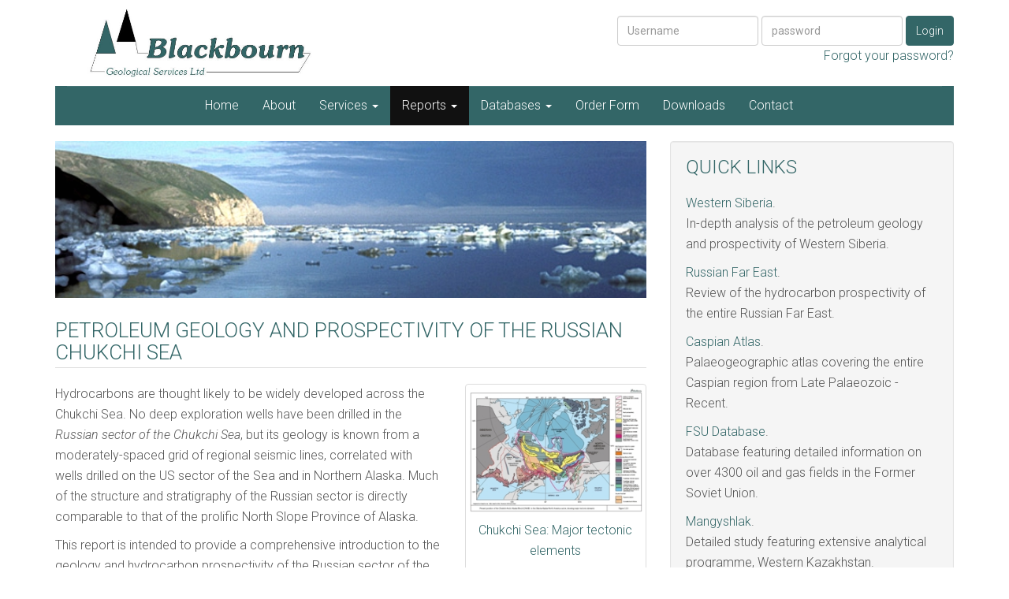

--- FILE ---
content_type: text/html; charset=utf-8
request_url: https://www.blackbourn.co.uk/reports/chukchi-sea/
body_size: 12756
content:
<!DOCTYPE html>
<html lang="en"><head>

	<title>Chukchi Sea:: Blackbourn Geological Services</title>
    
	<meta http-equiv="content-type" content="text/html; charset=UTF-8">
    <meta charset="utf-8">
    <!-- Mobile viewport -->
    <meta name="viewport" content="width=device-width, initial-scale=1.0">
 	<!-- status bar styles: default, black, or black-translucent -->
    <meta name="apple-mobile-web-app-status-bar-style" content="black" />	
	<!-- hides browser chrome -->
    <meta name="apple-mobile-web-app-capable" content="yes" />
    <!-- description and author -->
    <meta name="description" content="Chukchi Sea">
    <meta name="author" content="Internet Creation Ltd.">
    

    <link rel="apple-touch-icon" sizes="180x180" href="/site/templates/assets/favicon/apple-touch-icon.png">
    <link rel="icon" type="image/png" href="/site/templates/assets/favicon/favicon-32x32.png" sizes="32x32">
    <link rel="icon" type="image/png" href="/site/templates/assets/favicon/favicon-16x16.png" sizes="16x16">
    <link rel="manifest" href="/site/templates/assets/favicon/manifest.json">
    <link rel="mask-icon" href="/site/templates/assets/favicon/safari-pinned-tab.svg" color="#5bbad5">
    <meta name="theme-color" content="#ffffff">


    <!-- Bootstrap core CSS -->
    <link href="/site/templates/css/bootstrap.css" rel="stylesheet">
    <link rel="stylesheet" type="text/css" href="/site/templates/css/jquery.fancybox.min.css">
	<!-- Custom styles CSS -->
    <link href="/site/templates/css/custom.css?t=060158" rel="stylesheet">
    <!-- Banner styles for this template -->
    <link href="/site/templates/css/flexslider.css" rel="stylesheet">
    <!-- Animation styles -->
    <link href="/site/templates/css/animate.css" rel="stylesheet">
    <!-- Social media styles -->
    <link href="/site/templates/css/social-icons.css" rel="stylesheet">
   
    
    <!-- Bootstrap core JavaScript -->
    <script src="/site/templates/js/jquery.js"></script>
    <script src="/site/templates/js/bootstrap.js"></script>
    <script src="/site/templates/js/flexslider.js"></script>
    <script src="/site/templates/js/jquery.fancybox.min.js"></script>
    <script src="/site/templates/js/custom.js"></script>
    
    <link href='https://fonts.googleapis.com/css?family=Roboto:400,500,700,900,400italic,700italic,900italic,300italic,300,100italic,100,500italic' rel='stylesheet' type='text/css'>
    <!-- Global site tag (gtag.js) - Google Analytics -->
<script async src="https://www.googletagmanager.com/gtag/js?id=UA-23620577-75"></script>
<script>
  window.dataLayer = window.dataLayer || [];
  function gtag(){dataLayer.push(arguments);}
  gtag('js', new Date());

  gtag('config', 'UA-23620577-75');
</script>

</head><body>	

<!-- ===================================== LOGO ===================================== -->
<div class="container pb50">
    <header>
        <div class="row">
            <div class="col-sm-4">
                <img src="/site/templates/images/blackbourn-geoconsulting.jpg" alt="Blackbourn Geological Services" />
            </div>

            <div class="col-sm-8">
                <div class="pt20 hidden-xs">
                
                
                  <form class="form-inline text-right" action="" method="post">
                    <div class="form-group">
                      <label class="sr-only" for="username">Username</label>
                      <input type="text" class="form-control" id="username" placeholder="Username" name="username">
                    </div>
                    <div class="form-group">
                      <label class="sr-only" for="pass">Password</label>
                      <input type="password" class="form-control" id="pass" name="pass" placeholder="password">
                    </div>
                    <button type="submit" class="btn btn-primary">Login</button>
                  </form>
                  <p class="text-right"><a href="/reset-pass/">Forgot your password?</a></p>                </div>
                
            </div>
        </div><!--/.row -->
    </header>
    <nav class="navbar navbar-default">
      <div class="container">
        <!-- Brand and toggle get grouped for better mobile display -->
        <div class="navbar-header">
          <button type="button" class="navbar-toggle collapsed" data-toggle="collapse" data-target="#mynav" aria-expanded="false">
            <span class="sr-only">Toggle navigation</span>
            <span class="icon-bar"></span>
            <span class="icon-bar"></span>
            <span class="icon-bar"></span>
          </button>
                        <a class="navbar-brand visible-xs" href="/profile">Login</a>
        </div>

        <!-- Collect the nav links, forms, and other content for toggling -->
        <div class="collapse navbar-collapse" id="mynav">

              <ul class='nav navbar-nav'><li ><a href='/' >Home</a></li><li><a href='/about-us/'>About</a></li><li class='dropdown'><a href='/services/' class="dropdown-toggle" data-toggle="dropdown">Services <b class="caret"></b></a><ul class='dropdown-menu'><li><a href='/services/reservoir-studies/'>Reservoir Studies</a></li><li><a href='/services/resource-evaluation/'>Resource Evaluation</a></li><li><a href='/services/well-appraisal/'>Well Appraisal</a></li><li><a href='/services/basin-analysis/'>Basin Analysis</a></li><li><a href='/services/prospect-analysis/'>Prospect Analysis</a></li><li><a href='/services/core-logging/'>Core Logging</a></li><li><a href='/services/optical-petrography/'>Optical Petrography</a></li><li><a href='/services/laboratory-analyses/'>Laboratory Analyses</a></li><li><a href='/services/multidisciplinary-studies/'>Multidisciplinary Studies</a></li><li><a href='/services/training-courses/'>Training Courses</a></li></ul></li><li class='dropdown active'><a href='/reports/' class="dropdown-toggle" data-toggle="dropdown">Reports <b class="caret"></b></a><ul class='dropdown-menu'><li><a href='/reports/eastern-siberia/'>Eastern Siberia</a></li><li class='active'><a href='/reports/chukchi-sea/'>Chukchi Sea</a></li><li><a href='/reports/central-asian-basins/'>Central Asian Basins</a></li><li><a href='/reports/timan-pechora/'>Timan-Pechora</a></li><li><a href='/reports/amu-darya/'>Amu Dar&#039;ya</a></li><li><a href='/reports/laptev-sea/'>Laptev Sea</a></li><li><a href='/reports/yenisei-khatanga/'>Yenisei-Khatanga</a></li><li><a href='/reports/western-siberia/'>Western Siberia</a></li><li><a href='/reports/russian-far-east/'>Russian Far East</a></li><li><a href='/reports/karatau-outcrop-study/'>Karatau Outcrop Study</a></li><li><a href='/reports/mangyshlak/'>Mangyshlak</a></li><li><a href='/reports/basins-of-azerbaijan/'>Older Basins of Azerbaijan</a></li><li><a href='/reports/south-caspian/'>South Caspian</a></li><li><a href='/reports/precaspian-basin/'>Precaspian Basin</a></li><li><a href='/reports/north-caucasu/'>North Caucasus</a></li><li><a href='/reports/caucasus-palaeoatlas/'>Caucasus Palaeoatlas</a></li><li><a href='/reports/caspian-palaeoatlas/'>Caspian Palaeoatlas</a></li></ul></li><li class='dropdown'><a href='/databases/' class="dropdown-toggle" data-toggle="dropdown">Databases <b class="caret"></b></a><ul class='dropdown-menu'><li><a href='/databases/oil-gas-fields-of-the-former-soviet-union-database/'>Oil &amp; Gas Fields of the Former Soviet Union Database</a></li><li><a href='/databases/russian-geoscience-journals/'>Russian Geoscience Journals</a></li><li><a href='/databases/hydrocarbon-province-maps/'>Hydrocarbon Province Maps</a></li></ul></li><li><a href='/order-form/'>Order Form</a></li><li><a href='/downloads/'>Downloads</a></li><li><a href='/contact/'>Contact</a></li></ul>
        </div><!-- /.navbar-collapse -->
      </div><!-- /.container -->
    </nav> 
    <div class="space20"></div>
 



<!-- ===================================== CONTENT ===================================== -->
    <div class="row">
        <div class="col-sm-8 animate-1000 fadeInDown pb40">
			<img src="/site/assets/files/1150/chukchi-sea.jpg" alt="Petroleum Geology and Prospectivity of the Russian Chukchi Sea" class="w100" />
			<h1 class="welcome-text">Petroleum Geology and Prospectivity of the Russian Chukchi Sea</h1>

						<div class="row">
				<div class="col-sm-8">
					<p>Hydrocarbons are thought likely to be widely developed across the Chukchi Sea. No deep exploration wells have been drilled in the <em>Russian sector of the Chukchi Sea</em>, but its geology is known from a moderately-spaced grid of regional seismic lines, correlated with wells drilled on the US sector of the Sea and in Northern Alaska. Much of the structure and stratigraphy of the Russian sector is directly comparable to that of the prolific North Slope Province of Alaska.</p>

<p>This report is intended to provide a comprehensive introduction to the geology and hydrocarbon prospectivity of the Russian sector of the Chukchi Sea.</p>

<p>Part I reviews the general <em>geological development</em> of the Chukchi Sea and surrounding areas. Section I.1 provides a brief description of the <em>geography and climate</em> of the region. Section I.2 describes the various models for the <em>tectonic development</em> of the area since the Precambrian, concentrating on the <em>Late Palaeozoic to Cenozoic</em> period when the main prospective basins were forming. Section I.3 describes in some detail the known and inferred <em>stratigraphy</em> of the main areas of the Chukchi Sea shelf, with reference to Northern Alaska.</p>

<p>Part II of the report considers the <em>petroleum geology</em> of the Chukchi Sea, reviewing the elements of potential petroleum systems in each of the basins.</p>

<p>The report includes <em>palinspastic reconstructions</em>, <em>illustrative seismic lines</em> and <em>large-format enclosures</em>. All maps are <em>georeferenced</em> and are available in ArcGIS format.</p>

<p>This report is available now at a cost of <em>US $20,000</em>. For further details, please contact <a href="mailto:graham@blackbourn.co.uk">Dr Graham Blackbourn</a>.</p>				</div>
				<div class="col-sm-4">
					<a href="/site/assets/files/1150/chukchi-sea-figure-2.pdf" target="_blank">					<div class="thumbnail">
						<img src="/site/assets/files/1150/chukchi-sea-tectonics.jpg" alt="Chukchi Sea: Major tectonic elements" />
						<p class="text-center pt10">Chukchi Sea: Major tectonic elements</p>					</div>
					</a>				</div>
			</div>

			        </div><!--/.col-lg-8 col-md-8 col-sm-12 animate-1000 fadeInDown -->
                    
        <div class="col-lg-4 col-md-4 col-sm-4 animate-1000 fadeInDown" id="sidebar">
            <div class="well">
				<h2>Quick Links</h2><p><a href="/reports/western-siberia/">Western Siberia</a>.<br />
In-depth analysis of the petroleum geology and prospectivity of Western Siberia.</p>

<p><a href="/reports/russian-far-east/">Russian Far East</a>.<br />
Review of the hydrocarbon prospectivity of the entire Russian Far East.</p>

<p><a href="/reports/caspian-palaeoatlas/">Caspian Atlas</a>.<br />
Palaeogeographic atlas covering the entire Caspian region from Late Palaeozoic - Recent.</p>

<p><a href="/databases/oil-gas-fields-of-the-former-soviet-union-database/">FSU Database</a>.<br />
Database featuring detailed information on over 4300 oil and gas fields in the Former Soviet Union.</p>

<p><a href="/reports/mangyshlak/">Mangyshlak</a>.<br />
Detailed study featuring extensive analytical programme, Western Kazakhstan.</p>            </div><!--/.well -->
        </div><!--/.col-lg-4 col-md-4 col-sm-12 animate-1000 fadeInDown -->
        
    </div><!--/.row -->
	
		<p><strong>Files available to download and/or print:</strong></p>
		<div class="list-group"><a class="list-group-item" href="/site/assets/files/1150/chukchi-sea-contents.pdf" target="_blank">List of Contents (pdf 34 kB)</a><a class="list-group-item" href="/site/assets/files/1150/chukchi-sea-report-flier.pdf" target="_blank">Chukchi Sea Report Flier (pdf 450 kB)</a><a class="list-group-item" href="/site/assets/files/1150/chukchi-sea-enclosure-1.pdf" target="_blank">Regional Structure & Location Map (Enclosure 1) (pdf 2,174 kB)</a><a class="list-group-item" href="/site/assets/files/1150/chukchi-sea-figure-2.pdf" target="_blank">chukchi-sea-figure-2.pdf (pdf 547 kB)</a></div></div><!--/".container animate-500 fadeIn-->


<!-- ===================================== FOOTER ===================================== -->
    <div id="footer">
    	<div class="container">
            <div class="row">
                <div class="col-sm-12">
                    <p>Blackbourn Geological Services Ltd.<br />&copy; 2026                    </p>
                </div><!--/.col-sm-12 -->

            </div><!--/.row -->    		
    	</div><!-- /.container -->

        </div><!--/.container -->
    </div><!--/"content.html"footer -->
 

</body></html>

--- FILE ---
content_type: text/css
request_url: https://www.blackbourn.co.uk/site/templates/css/custom.css?t=060158
body_size: 9301
content:
body, p, li, td, th {
    font-family: 'Roboto',Helvetica,Arial,sans-serif !important;
    font-size: 16px;
	font-weight: 300;
	padding-top: 0px;
	padding-bottom: 0px;
	line-height: 26px;
}

h1, h2, h3, h4, h5, h6, .h1, .h2, .h3, .h4, .h5, .h6 {
	font-family: 'Roboto',Helvetica,Arial,sans-serif;
	font-weight: 300;
	line-height: 1.1;
	text-transform: uppercase;
}

h2, .h2 {
    color: #336667;
    font-size: 24px;
    margin: 0 0 20px;
}
.thumbnail h3 {
	font-size: 18px;
}
.blueborder {
	padding: 10px;
	border: 1px solid #eee;
	margin: 0 10px 10px;
}
.navbar {
	font-family: 'Roboto',Helvetica,Arial,sans-serif;
	font-weight: 300;
	font-size: 15px;
  	opacity: 1.0;
	border: 0px solid transparent;
	margin-bottom:0px;
	border-radius: 0px 0px 0px 0px;
	-moz-border-radius:0px 0px 0px 0px;
	-webkit-border-radius:0px 0px 0px 0px;
}
.nav.navbar-nav > .dropdown-menu {
	text-align: left !important;
}

.dropdown-menu {
	text-align: left;
}
.dropdown-menu li {
	font-size: 14px;
	font-weight: normal;
	width: 100%;
}

.dropdown-menu > li > a {
	padding-top: 8px;
	padding-bottom: 8px;
}

@media (min-width: 768px) {  /* sm - @media (min-width: 768px)    md - @media (min-width: 992px)    lg - @media (min-width: 1200px) */
.navbar-collapse {
    max-height: 340px;
    padding-right: 15px;
    padding-left: 0px;
    overflow-x: visible;
    border-top: 0px solid transparent;
    box-shadow: 0px 1px 0px rgba(255, 255, 255, 0.1) inset;
}
}


.thelogo {
	text-align: center;
}
.well img {
	width: 100%;
}


.btn {
	font-family: 'Roboto',Helvetica,Arial,sans-serif;
	font-weight: 300;
	/*border-radius:10px 10px 10px 10px;
	-moz-border-radius:10px 10px 10px 10px;
	-webkit-border-radius:10px 10px 10px 10px;*/
}

/* Equal Heights
---------------------------------------------------- */
.equal-heights {
	margin:0px;
	padding:0px;	
}
.text-justify p {
	text-align: justify;
}


/* Custom page styles
---------------------------------------------------- */


@media (min-width: 768px) {  /* sm - @media (min-width: 768px)    md - @media (min-width: 992px)    lg - @media (min-width: 1200px) */
.logo {
	width:100%;
	margin:30px 0 40px 0%;
}
}

.image-column-width {
	width:100%;
}

.colour-box {
	padding:20px;
	background: #fff;
	border: 1px solid #336667;
	border-radius: 5px;
}

.blueborder span {
	display: block;
	text-align: center;
	padding: 10px 0 0 0;
}

.blue-border {
	height:6px;
	margin: 0 0 20px 0;
	background: #111111;
}
.finance {

	border-top: 6px solid #111111;
	border-bottom: 6px solid #111111;
	margin-top: 60px;
	background: #fff url('../images/finance-bg.png') center top repeat-y;
}

#footer {
	min-height:180px;
	width:100%;
	padding:25px;
	margin-top:0px;
	background: #f1f1f1;
	color: #111111;
}

#footer .footernav {
	margin: 5px -6px;
	padding: 0px;
}

#footer .footernav li {
	padding: 0 7px;
	border-right: 1px solid #474747;
	line-height:13px;
	display:inline-block;
	float:left;
}

#footer .footernav li:last-child {
	border: none; 
}

#footer .footernav li a{
	color: #474747;
	text-decoration: none;   
}

#footer .footernav li a:hover{
	color: #111111;
}

#footer .webdesignby{
	color: #111111;
	text-align: left;
	clear:both;
}


#footer .webdesignby a{
	color: #111111;
	text-shadow:none;
	text-decoration: none; 
}

#footer .webdesignby a:hover{
	color: #474747;
}

@media (min-width: 768px) {  /* sm - @media (min-width: 768px)    md - @media (min-width: 992px)    lg - @media (min-width: 1200px) */
#footer .webdesignby{
	color: #111111;
	text-align: right;
	clear:both;
}


#footer .webdesignby a{
	color: #111111;
	text-shadow:none;
	text-decoration: none; 
}

#footer .webdesignby a:hover{
	color: #474747;
}
}


::selection
{
	color:#fff;
	background-color:#336667;
}

::-moz-selection
{
	color:#fff;
	background-color:#336667;
}

.hover:hover{
	/* ANIMATION CODE - this must be included! */
	-webkit-animation-fill-mode: both;
	-moz-animation-fill-mode: both;
	-o-animation-fill-mode: both;
    animation-fill-mode: both;
	/* ANIMATION TYPE */
	-webkit-animation-name: pulse;
	-moz-animation-name: pulse;
	-o-animation-name: pulse;
	animation-name: pulse;
	/* ANIMATION DURATION */
    -webkit-animation-duration: 0.4s;
    -moz-animation-duration: 0.4s;
	-o-animation-duration: 0.4s;
	animation-duration: 0.4s;
}

.space40 {
	display: block;
	height: 40px;
	padding: 0px;
	margin: 0px;
	width: 100%;
	background: transparent;
}

.space20 {
	display: block;
	height: 20px;
	padding: 0px;
	margin: 0px;
	width: 100%;
	background: transparent;
}
.w100 {
	width: 100%;
}

.bottomborder {
	color: #fff;
	background-color: #336667;
	padding: 10px;
	font-size: 14px;
}

/* Custom font colours
---------------------------------------------------- */
.welcome-text {
	padding:27px 0 5px 0;
	margin:0 0 20px 0;
	font-family: 'Roboto',Helvetica,Arial,sans-serif;
	font-weight: 300;
	font-size: 26px;
	color: #336667;
	border-bottom: 1px solid #dddddd;
}

.box-text {
	padding:20px 0 5px 0;
	margin:0 0 20px 0;
	font-family: 'Roboto',Helvetica,Arial,sans-serif;
	font-weight: 300;
	font-size: 26px;
	color: #336667;
	border-bottom: 1px solid #eee;
	text-transform: uppercase;
}

.box-text20 {
	padding:20px 0 5px 0;
	margin:0 0 20px 0;
	font-family: 'Roboto',Helvetica,Arial,sans-serif;
	font-weight: 300;
	font-size: 20px;
	color: #336667;
	border-bottom: 1px solid #eee;
	text-transform: uppercase;
}

/*---------------------------------
	Overthrow CSS:
   	Enable overflow: auto on elements with overthrow
	class when html element has overthrow class too
-----------------------------------*/	
.overthrow-enabled .overthrow {
    overflow: auto;
    -webkit-overflow-scrolling: touch;
	-webkit-transform: translate3d(0,0,0);
}

/* -----------------------------------------
  Standards
 ------------------------------------------ */
.col-xs-1,.col-xs-2,.col-xs-3,.col-xs-4,.col-xs-5,.col-xs-6,.col-xs-7, .col-xs-8,.col-xs-9,.col-xs-10,.col-xs-11,.col-xs-12 {
  padding-left: 5px;
  padding-right: 5px;
}

.m0 {
  padding: 0px;
}

.m10 {
  padding: 10px;
}

.m20 {
  padding: 20px;
}

.m30 {
  padding: 30px;
}

.m40 {
  padding: 40px;
}

.m50 {
  padding: 50px;
}

.mt10 {
  margin-top: 10px;
}
.mt0 {
  margin-top: 0px;
}
.mt20 {
  margin-top: 20px;
}
.mt30 {
  margin-top: 30px;
}
.mt40 {
  margin-top: 40px;
}
.mt50 {
  margin-top: 50px;
}
.mb0 {
  margin-bottom: 0px;
}
.mb10 {
  margin-bottom: 10px;
}
.mb20 {
  margin-bottom: 20px;
}
.mb30 {
  margin-bottom: 30px;
}
.mb40 {
  margin-bottom: 40px;
}
.mb50 {
  margin-bottom: 50px;
}
.ml10 {
  margin-left: 10px;
}
.ml20 {
  margin-left: 20px;
}
.ml30 {
  margin-left: 30px;
}
.ml40 {
  margin-left: 40px;
}
.ml50 {
  margin-left: 50px;
}
.mr10 {
  margin-right: 10px;
}
.mr20 {
  margin-right: 20px;
}
.mr30 {
  margin-right: 30px;
}
.mr40 {
  margin-right: 40px;
}
.mr50 {
  margin-right: 50px;
}

.p0 {
  padding: 0px;
}

.p10 {
  padding: 10px;
}

.p20 {
  padding: 20px;
}

.p30 {
  padding: 30px;
}

.p40 {
  padding: 40px;
}

.p50 {
  padding: 50px;
}

.pt0 {
  padding-top: 0px;
}
.pt10 {
  padding-top: 10px;
}
.pt20 {
  padding-top: 20px;
}
.pt30 {
  padding-top: 30px;
}
.pt40 {
  padding-top: 40px;
}
.pt50 {
  padding-top: 50px;
}
.pb0 {
  padding-bottom: 0px;
}
.pb10 {
  padding-bottom: 10px;
}
.pb20 {
  padding-bottom: 20px;
}
.pb30 {
  padding-bottom: 30px;
}
.pb40 {
  padding-bottom: 40px;
}
.pb50 {
  padding-bottom: 50px;
}
.pl10 {
  padding-left: 10px;
}
.pl20 {
  padding-left: 20px;
}
.pl30 {
  padding-left: 30px;
}
.pl40 {
  padding-left: 40px;
}
.pl50 {
  padding-left: 50px;
}
.pr10 {
  padding-right: 10px;
}
.pr20 {
  padding-right: 20px;
}
.pr30 {
  padding-right: 30px;
}
.pr40 {
  padding-right: 40px;
}
.pr50 {
  padding-right: 50px;
}

.tal {
  text-align: left !important;
}
.tar {
  text-align: right !important;
}
.tac {
  text-align: center !important;
}

img {
  max-width: 100%;
  height: auto;
}


.nav.navbar-nav {
	text-align: center;
	float: none;
}

.nav.navbar-nav li {
	display: inline-block;
	float: none !important;
}

.nav > li > a {
	padding-left: 15px;
	padding-right: 15px;
}


ul.nav li.dropdown:hover ul.dropdown-menu {
    display: block;
}

@media screen and (min-width: 401px) { 

}
@media screen and (min-width: 768px) { 

	.thelogo {
	    margin: 40px 0;
	}
	.thelogo .logo {
		color: #336667;
		font-size: 56px;
		margin: 0px;
		line-height: 40px;
		font-family: 'Roboto', sans-serif;
		text-transform: uppercase;
	}
	.thelogo .strap {
		color: #777;
		font-size: 24px;
		text-transform: uppercase;
		font-family: 'Roboto', sans-serif;
	}

}

@media screen and (min-width: 992px) { 
	.thelogo > img {
	    max-width: 40%;
	}

}
@media screen and (min-width: 1200px) {
	.thelogo > img {
	    max-width: 30%;
	}

}
@media screen and (max-width: 1199px) {

}

@media screen and (max-width: 991px) {

	.nav > li > a {
	    padding-left: 10px;
	    padding-right: 10px;
	    font-size: 14px;
	}
	#sidebar .well {
		margin-top: 20px;
	}
}

@media screen and (max-width: 767px) {

	.thelogo {
	    margin: 40px 0;
	}
	.thelogo .logo {
		color: #336667;
		font-size: 56px;
		margin: 0px;
		line-height: 40px;
		text-transform: uppercase;
	}
	.thelogo .strap {
		font-size: 24px;
		text-transform: uppercase;
	}
	.nav.navbar-nav li {
		display: list-item;
	}
	.dropdown-menu {
	    text-align: center;
	    background-color: #1a3434 !important;
	}
	header img,
	header .text-right {
		text-align: center !important;
	}
}

@media screen and (max-width: 400px) {

}


@media only screen 
and (min-device-width : 768px) 
and (max-device-width : 1024px) 
and (orientation : landscape) { }

--- FILE ---
content_type: text/css
request_url: https://www.blackbourn.co.uk/site/templates/css/flexslider.css
body_size: 3621
content:
/*
 * jQuery FlexSlider v2.0
 * http://www.woothemes.com/flexslider/
 *
 * Copyright 2012 WooThemes
 * Free to use under the GPLv2 license.
 * http://www.gnu.org/licenses/gpl-2.0.html
 *
 * Contributing author: Tyler Smith (@mbmufffin)
 */

 
/* Browser Resets */
.flex-container a:active,
.flexslider a:active,
.flex-container a:focus,
.flexslider a:focus  {outline: none;}
.slides,
.flex-control-nav,
.flex-direction-nav {margin: 0; padding: 0; list-style: none;} 

/* FlexSlider Necessary Styles
*********************************/ 
.flexslider {margin: 0; padding: 0;}
.flexslider .slides > li {display: none; -webkit-backface-visibility: hidden;} /* Hide the slides before the JS is loaded. Avoids image jumping */
.flexslider .slides img {width: 100%; display: block;}
.flex-pauseplay span {text-transform: capitalize;}

/* Clearfix for the .slides element */
.slides:after {content: "."; display: block; clear: both; visibility: hidden; line-height: 0; height: 0;} 
html[xmlns] .slides {display: block;} 
* html .slides {height: 1%;}

/* No JavaScript Fallback */
/* If you are not using another script, such as Modernizr, make sure you
 * include js that eliminates this class on page load */
.no-js .slides > li:first-child {display: block;}


/* FlexSlider Default Theme
*********************************/
.flexslider {
	margin:0 0 0 0;
	border:0px solid #fff;
	position:relative;
	-webkit-border-radius: 0px;
	-moz-border-radius: 0px;
	-o-border-radius: 0px;
	border-radius: 0px;
	box-shadow: 0 1px 4px rgba(0,0,0,.0);
	-webkit-box-shadow: 0 1px 4px rgba(0,0,0,.0);
	-moz-box-shadow: 0 1px 4px rgba(0,0,0,.0);
	-o-box-shadow: 0 1px 4px rgba(0,0,0,.0);
	zoom: 1;
	behavior: url(/PIE.htc);
}
.flex-viewport {max-height: 2000px; -webkit-transition: all 1s ease; -moz-transition: all 1s ease; transition: all 1s ease;}
.loading .flex-viewport {max-height: 300px;}
.flexslider .slides {zoom: 1;}

.carousel li {margin-right: 5px}


/* Direction Nav */
.flex-direction-nav {*height: 0;}
.flex-direction-nav a {width: 50px; height: 50px; margin: -42px 0 0; display: block; background: url(img/bg_direction_nav.png) no-repeat 0 0; position: absolute; top: 50%; z-index: 10; cursor: pointer; text-indent: -9999px; opacity: 0; -webkit-transition: all .3s ease;}
.flex-direction-nav .flex-next {background-position: 100% 0; right: 0px; }
.flex-direction-nav .flex-prev {left: 0px;}
.flexslider:hover .flex-next {opacity: 1.0; right: 15px;}
.flexslider:hover .flex-prev {opacity: 1.0; left: 15px;}
.flexslider:hover .flex-next:hover, .flexslider:hover .flex-prev:hover {opacity: 0.7;}
.flex-direction-nav .flex-disabled {opacity: .3!important; filter:alpha(opacity=30); cursor: default;}

/* Control Nav */
.flex-control-nav {width: 100%; position: absolute; bottom: -40px; text-align: center;}
.flex-control-nav li {margin: 0 0px; display: inline-block; zoom: 1; *display: inline;}
.flex-control-paging li a {width: 150px; height: 2px; display: block; background: #fff; background: rgba(255,255,255,0.25); cursor: pointer; text-indent: -9999px;}
.flex-control-paging li a:hover { background: #fff; background: rgba(255,255,255,0.8); }
.flex-control-paging li a.flex-active { background: #000; background: rgba(255,255,255,1.0); cursor: default; }

.flex-control-thumbs {width: 98.6%; margin:0 0 0 1.8%; position: static; overflow: hidden;}
.flex-control-thumbs li {width: 15.46%; float: left; margin:15px 0.6% 0 0.6% ;}
.flex-control-thumbs img {width: 100%; display: block; opacity: 1; cursor: pointer; border: 5px solid #FFF;}
.flex-control-thumbs img:hover {opacity: 1; border: 5px solid #737373;}
.flex-control-thumbs .flex-active {opacity: 1; cursor: default; border: 5px solid #737373;}

@media screen and (max-width: 860px) {
  .flex-direction-nav .flex-prev {opacity: 1; left: 0;}
  .flex-direction-nav .flex-next {opacity: 1; right: 0;}
}



--- FILE ---
content_type: text/css
request_url: https://www.blackbourn.co.uk/site/templates/css/social-icons.css
body_size: 9988
content:
/*  
	Super Massive CSS-Sprite Social Media Icon Set 
	by Brandon Setter
	http://blog.brandonsetter.com
	
	License: 
	Free to use for whatever you like. If you use them an optional link to http://blog.brandonsetter.com would be appreciated :)
	Vector Icons Provided by: http://icondock.com and are free to use for whatever purposes.
*
*
*
*
*
*
*/

/* Super Massive CSS-Sprite Social Media Icon Set Start */
ul.socialicons 						{ list-style-type: none; margin: 0 -8px; padding:0px;}
ul.socialicons li					{ list-style-type: none; display: inline; float: left; padding: 0px 0 2px 6px; margin:0 -4px 0 0;}
ul.color li a 						{ background: url('img/supermassivecsspriteicons2.png') no-repeat 0 0; }
ul.bw li a 							{ background: url('img/supermassivecsspriteicons.png') no-repeat 0 0; }
ul.socialicons li a 				{ text-indent: -9999px; width: 32px; height: 33px; display: block; overflow: hidden; margin: 2px; }

@media (min-width: 768px) {  /* sm - @media (min-width: 768px)    md - @media (min-width: 992px)    lg - @media (min-width: 1200px) */
ul.socialicons 						{ list-style-type: none; margin: 0; padding:0px;}
ul.socialicons li					{ list-style-type: none; display: inline; float: right; padding: 0px 0 2px 6px; margin:0 -4px 0 0;}
ul.color li a 						{ background: url('img/supermassivecsspriteicons2.png') no-repeat 0 0; }
ul.bw li a 							{ background: url('img/supermassivecsspriteicons.png') no-repeat 0 0; }
ul.socialicons li a 				{ text-indent: -9999px; width: 32px; height: 33px; display: block; overflow: hidden; margin: 2px; }
}
									
									
/* Each icon's sprite coordinates */
ul.socialicons li a.stumbleupon 			{ background-position: 0 0; }
ul.socialicons li a.stumbleupon:hover 	{ background-position: -38px 0; }
ul.socialicons li a.digg 					{ background-position: 0 -36px; }
ul.socialicons li a.digg:hover 			{ background-position: -38px -36px; }
ul.socialicons li a.facebook 				{ background-position: 0 -73px; }
ul.socialicons li a.facebook:hover 		{ background-position: -38px -73px; }
ul.socialicons li a.twitter 				{ background-position: 0 -109px; }
ul.socialicons li a.twitter:hover 		{ background-position: -38px -109px; }
ul.socialicons li a.delicious 				{ background-position: 0 -146px; }
ul.socialicons li a.delicious:hover 	{ background-position: -38px -146px; }
ul.socialicons li a.flickr 					{ background-position: 0 -183px; }
ul.socialicons li a.flickr:hover 		{ background-position: -38px -183px; }
ul.socialicons li a.youtube 				{ background-position: 0 -219px; }
ul.socialicons li a.youtube:hover 		{ background-position: -38px -219px; }
ul.socialicons li a.skype 					{ background-position: 0 -256px; }
ul.socialicons li a.skype:hover 		{ background-position: -38px -256px; }
ul.socialicons li a.linkedin 				{ background-position: 0 -292px; }
ul.socialicons li a.linkedin:hover 		{ background-position: -38px -292px; }
ul.socialicons li a.vimeo 					{ background-position: 0 -329px; }
ul.socialicons li a.vimeo:hover 		{ background-position: -38px -329px; }
ul.socialicons li a.blogger 				{ background-position: 0 -365px; }
ul.socialicons li a.blogger:hover 		{ background-position: -38px -365px; }
ul.socialicons li a.tumblr 					{ background-position: 0 -402px; }
ul.socialicons li a.tumblr:hover 		{ background-position: -38px -402px; }
ul.socialicons li a.picasa 					{ background-position: 0 -438px; }
ul.socialicons li a.picasa:hover 		{ background-position: -38px -438px; }
ul.socialicons li a.wordpress 				{ background-position: 0 -475px; }
ul.socialicons li a.wordpress:hover 	{ background-position: -38px -475px; }
ul.socialicons li a.rss 					{ background-position: 0 -511px; }
ul.socialicons li a.rss:hover 			{ background-position: -38px -511px; }
ul.socialicons li a.mobileme 				{ background-position: 0 -548px; }
ul.socialicons li mobileme:hover 		{ background-position: -38px -548px; }
ul.socialicons li a.apple 					{ background-position: 0 -585px; }
ul.socialicons li a.apple:hover 		{ background-position: -38px -585px; }
ul.socialicons li a.gpluslight 				{ background-position: 0 -621px; }
ul.socialicons li a.gpluslight:hover 	{ background-position: -38px -621px; }
ul.socialicons li a.gplusdark 				{ background-position: 0 -694px; }
ul.socialicons li a.gplusdark:hover 	{ background-position: -38px -694px; }
ul.socialicons li a.twitterb 				{ background-position: 0 -658px; }
ul.socialicons li a.twitterb:hover 		{ background-position: -38px -658px; }
ul.socialicons li a.instagram 				{ background-position: 0 -731px; }
ul.socialicons li a.instagram:hover 	{ background-position: -38px -731px; }
ul.socialicons li a.myspace 				{ background-position: 0 -767px; }
ul.socialicons li a.myspace:hover 		{ background-position: -38px -767px; }
ul.socialicons li a.dribble 				{ background-position: 0 -803px; }
ul.socialicons li a.dribble:hover 		{ background-position: -38px -803px; }
ul.socialicons li a.blip 					{ background-position: 0 -838px; }
ul.socialicons li a.blip:hover 			{ background-position: -38px -838px; }
ul.socialicons li a.spotify 				{ background-position: 0 -874px; }
ul.socialicons li a.spotify:hover 		{ background-position: -38px -874px; }
ul.socialicons li a.grooveshark 			{ background-position: 0 -910px; }
ul.socialicons li a.grooveshark:hover 	{ background-position: -38px -910px; }
ul.socialicons li a.ichat 					{ background-position: 0 -946px; }
ul.socialicons li a.ichat:hover 		{ background-position: -38px -946px; }
ul.socialicons li a.github 					{ background-position: 0 -981px; }
ul.socialicons li a.github:hover 		{ background-position: -38px -981px; }
ul.socialicons li a.soundcloud 				{ background-position: 0 -1017px; }
ul.socialicons li a.soundcloud:hover 	{ background-position: -38px -1017px; }
ul.socialicons li a.pinterest 				{ background-position: 0 -1053px; }
ul.socialicons li a.pinterest:hover 	{ background-position: -38px -1053px; }
ul.socialicons li a.smugmug 				{ background-position: 0 -1088px; }
ul.socialicons li a.smugmug:hover 		{ background-position: -38px -1088px; }
ul.socialicons li a.virb 					{ background-position: 0 -1124px; }
ul.socialicons li a.virb:hover 			{ background-position: -38px -1124px; }
ul.socialicons li a.technorait 				{ background-position: 0 -1160px; }
ul.socialicons li a.technorait:hover 	{ background-position: -38px -1160px; }
ul.socialicons li a.slashdot 				{ background-position: 0 -1195px; }
ul.socialicons li a.slashdot:hover 		{ background-position: -38px -1195px; }
ul.socialicons li a.sharethis 				{ background-position: 0 -1231px; }
ul.socialicons li a.sharethis:hover 	{ background-position: -38px -1231px; }
ul.socialicons li a.posterous 				{ background-position: 0 -1267px; }
ul.socialicons li a.posterous:hover 	{ background-position: -38px -1267px; }
ul.socialicons li a.googleb 				{ background-position: 0 -1302px; }
ul.socialicons li a.googleb:hover 		{ background-position: -38px -1302px; }
ul.socialicons li a.reddit 					{ background-position: 0 -1338px; }
ul.socialicons li a.reddit:hover 		{ background-position: -38px -1338px; }
ul.socialicons li a.friendfollow 			{ background-position: 0 -1374px; }
ul.socialicons li a.friendfollow:hover 	{ background-position: -38px -1374px; }
ul.socialicons li a.designfloat 			{ background-position: 0 -1409px; }
ul.socialicons li a.designfloat:hover 	{ background-position: -38px -1409px; }
ul.socialicons li a.amazon 					{ background-position: 0 -1445px; }
ul.socialicons li a.amazon:hover 		{ background-position: -38px -1445px; }
ul.socialicons li a.netvibes 				{ background-position: 0 -1481px; }
ul.socialicons li a.netvibes:hover 		{ background-position: -38px -1481px; }
ul.socialicons li a.bing 					{ background-position: 0 -1516px; }
ul.socialicons li a.bing:hover 			{ background-position: -38px -1516px; }
ul.socialicons li a.yahoo 					{ background-position: 0 -1552px; }
ul.socialicons li a.yahoo:hover 		{ background-position: -38px -1552px; }
ul.socialicons li a.aim 					{ background-position: 0 -1588px; }
ul.socialicons li a.aim:hover 			{ background-position: -38px -1588px; }
ul.socialicons li a.email 					{ background-position: 0 -1623px; }
ul.socialicons li a.email:hover 		{ background-position: -38px -1623px; }
ul.socialicons li a.ebay 					{ background-position: 0 -1659px; }
ul.socialicons li a.ebay:hover 			{ background-position: -38px -1659px; }
ul.socialicons li a.paypal 					{ background-position: 0 -1695px; }
ul.socialicons li a.paypal:hover 		{ background-position: -38px -1695px; }
ul.socialicons li a.feedburner 				{ background-position: 0 -1730px; }
ul.socialicons li a.feedburner:hover 	{ background-position: -38px -1730px; }
ul.socialicons li a.podcast 				{ background-position: 0 -1766px; }
ul.socialicons li a.podcast:hover 		{ background-position: -38px -1766px; }
ul.socialicons li a.appstoreios 			{ background-position: 0 -1802px; }
ul.socialicons li a.appstoreios:hover 	{ background-position: -38px -1802px; }
ul.socialicons li a.itunes 					{ background-position: 0 -1837px; }
ul.socialicons li a.itunes:hover 		{ background-position: -38px -1837px; }
ul.socialicons li a.appstoremac 			{ background-position: 0 -1873px; }
ul.socialicons li a.appstoremac:hover 	{ background-position: -38px -1873px; }
ul.socialicons li a.yelp 					{ background-position: 0 -1909px; }
ul.socialicons li a.yelp:hover 			{ background-position: -38px -1909px; }
ul.socialicons li a.wthree 					{ background-position: 0 -1944px; }
ul.socialicons li a.wthree:hover 		{ background-position: -38px -1944px; }
ul.socialicons li a.etsy 					{ background-position: 0 -1980px; }
ul.socialicons li a.etsy:hover 			{ background-position: -38px -1980px; }
ul.socialicons li a.stackoverflow 			{ background-position: 0 -2016px; }
ul.socialicons li a.stackoverflow:hover { background-position: -38px -2016px; }
ul.socialicons li a.foursquare 				{ background-position: 0 -2051px; }
ul.socialicons li a.foursquare:hover 	{ background-position: -38px -2051px; }
ul.socialicons li a.quora 					{ background-position: 0 -2087px; }
ul.socialicons li a.quora:hover 		{ background-position: -38px -2087px; }
ul.socialicons li a.photobucket 			{ background-position: 0 -2123px; }
ul.socialicons li a.photobucket:hover 	{ background-position: -38px -2123px; }

--- FILE ---
content_type: application/javascript
request_url: https://www.blackbourn.co.uk/site/templates/js/custom.js
body_size: 20167
content:
	/*---------------------------------
		Flexslider Slidshow
	-----------------------------------*/
// Can also be used with $(document).ready()
$(window).load(function() {
  $('#main-slider').flexslider({
    animation: "slide",
	controlNav: false,				//Boolean: Create navigation for paging control of each clide? Note: Leave true for manualControls usage
    directionNav: true,
	direction: "horizontal",        //String: Select the sliding direction, "horizontal" or "vertical"
    animationLoop: true,             //Boolean: Should the animation loop? If false, directionNav will received "disable" classes at either end
    slideshow: true,                //Boolean: Animate slider automatically
	randomize: true,
    slideshowSpeed: 5000,           //Integer: Set the speed of the slideshow cycling, in milliseconds
    animationSpeed: 1500
  });
});


$(window).load(function() {
  $('#carousel-slider').flexslider({
    animation: "slide",
	controlNav: false,				//Boolean: Create navigation for paging control of each clide? Note: Leave true for manualControls usage
    directionNav: true,
	direction: "horizontal",        //String: Select the sliding direction, "horizontal" or "vertical"
    animationLoop: true,             //Boolean: Should the animation loop? If false, directionNav will received "disable" classes at either end
    slideshow: true,                //Boolean: Animate slider automatically
	randomize: true,
    slideshowSpeed: 4000,           //Integer: Set the speed of the slideshow cycling, in milliseconds
    animationSpeed: 1000,
	itemWidth: 400,                   //{NEW} Integer: Box-model width of individual carousel items, including horizontal borders and padding.
    itemMargin: 0,                  //{NEW} Integer: Margin between carousel items.
    minItems: 3,                    //{NEW} Integer: Minimum number of carousel items that should be visible. Items will resize fluidly when below this.
    maxItems: 3,                    //{NEW} Integer: Maxmimum number of carousel items that should be visible. Items will resize fluidly when above this limit.
    move: 1,  
  });
});




$("[data-fancybox]").fancybox({
	// Options will go here
});

	/*---------------------------------
		EQUAL HIGHTS code
	-----------------------------------*/
equalheight = function(container){

var currentTallest = 0,
     currentRowStart = 0,
     rowDivs = new Array(),
     $el,
     topPosition = 0;
 $(container).each(function() {

   $el = $(this);
   $($el).height('auto')
   topPostion = $el.position().top;

   if (currentRowStart != topPostion) {
     for (currentDiv = 0 ; currentDiv < rowDivs.length ; currentDiv++) {
       rowDivs[currentDiv].height(currentTallest);
     }
     rowDivs.length = 0; // empty the array
     currentRowStart = topPostion;
     currentTallest = $el.height();
     rowDivs.push($el);
   } else {
     rowDivs.push($el);
     currentTallest = (currentTallest < $el.height()) ? ($el.height()) : (currentTallest);
  }
   for (currentDiv = 0 ; currentDiv < rowDivs.length ; currentDiv++) {
     rowDivs[currentDiv].height(currentTallest);
   }
 });
}

$(window).load(function() {
  equalheight('.container .equal-heights');
});


$(window).resize(function(){
  equalheight('.container .equal-heights');
});

$(window).load(function(){
	$('table').addClass('table table-striped');
	$('table').wrap('<div class="table-responsive"></div>');
});



	/*---------------------------------
		OVERTHROW code
	-----------------------------------*/

/*! Overthrow v.0.1.0. An overflow:auto polyfill for responsive design. (c) 2012: Scott Jehl, Filament Group, Inc. http://filamentgroup.github.com/Overthrow/license.txt */
(function( w, undefined ){
	
	var doc = w.document,
		docElem = doc.documentElement,
		classtext = "overthrow-enabled",
	
		// Touch events are used in the polyfill, and thus are a prerequisite
		canBeFilledWithPoly = "ontouchmove" in doc,
		
		// The following attempts to determine whether the browser has native overflow support
		// so we can enable it but not polyfill
		overflowProbablyAlreadyWorks = 
			// Features-first. iOS5 overflow scrolling property check - no UA needed here. thanks Apple :)
			"WebkitOverflowScrolling" in docElem.style ||
			// Touch events aren't supported and screen width is greater than X
			// ...basically, this is a loose "desktop browser" check. 
			// It may wrongly opt-in very large tablets with no touch support.
			( !canBeFilledWithPoly && w.screen.width > 1200 ) ||
			// Hang on to your hats.
			// Whitelist some popular, overflow-supporting mobile browsers for now and the future
			// These browsers are known to get overlow support right, but give us no way of detecting it.
			(function(){
				var ua = w.navigator.userAgent,
					// Webkit crosses platforms, and the browsers on our list run at least version 534
					webkit = ua.match( /AppleWebKit\/([0-9]+)/ ),
					wkversion = webkit && webkit[1],
					wkLte534 = webkit && wkversion >= 534;
					
				return (
					/* Android 3+ with webkit gte 534
					~: Mozilla/5.0 (Linux; U; Android 3.0; en-us; Xoom Build/HRI39) AppleWebKit/534.13 (KHTML, like Gecko) Version/4.0 Safari/534.13 */
					ua.match( /Android ([0-9]+)/ ) && RegExp.$1 >= 3 && wkLte534 ||
					/* Blackberry 7+ with webkit gte 534
					~: Mozilla/5.0 (BlackBerry; U; BlackBerry 9900; en-US) AppleWebKit/534.11+ (KHTML, like Gecko) Version/7.0.0 Mobile Safari/534.11+ */
					ua.match( / Version\/([0-9]+)/ ) && RegExp.$1 >= 0 && w.blackberry && wkLte534 ||
					/* Blackberry Playbook with webkit gte 534
					~: Mozilla/5.0 (PlayBook; U; RIM Tablet OS 1.0.0; en-US) AppleWebKit/534.8+ (KHTML, like Gecko) Version/0.0.1 Safari/534.8+ */   
					ua.indexOf( /PlayBook/ ) > -1 && RegExp.$1 >= 0 && wkLte534 ||
					/* Firefox Mobile (Fennec) 4 and up
					~: Mozilla/5.0 (Macintosh; Intel Mac OS X 10.7; rv:2.1.1) Gecko/ Firefox/4.0.2pre Fennec/4.0. */
					ua.match( /Fennec\/([0-9]+)/ ) && RegExp.$1 >= 4 ||
					/* WebOS 3 and up (TouchPad too)
					~: Mozilla/5.0 (hp-tablet; Linux; hpwOS/3.0.0; U; en-US) AppleWebKit/534.6 (KHTML, like Gecko) wOSBrowser/233.48 Safari/534.6 TouchPad/1.0 */
					ua.match( /wOSBrowser\/([0-9]+)/ ) && RegExp.$1 >= 233 && wkLte534 ||
					/* Nokia Browser N8
					~: Mozilla/5.0 (Symbian/3; Series60/5.2 NokiaN8-00/012.002; Profile/MIDP-2.1 Configuration/CLDC-1.1 ) AppleWebKit/533.4 (KHTML, like Gecko) NokiaBrowser/7.3.0 Mobile Safari/533.4 3gpp-gba 
					~: Note: the N9 doesn't have native overflow with one-finger touch. wtf */
					ua.match( /NokiaBrowser\/([0-9\.]+)/ ) && parseFloat(RegExp.$1) === 7.3 && webkit && wkversion >= 533
				);
			})(),
			
		// Easing can use any of Robert Penner's equations (http://www.robertpenner.com/easing_terms_of_use.html). By default, overthrow includes ease-out-cubic
		// arguments: t = current iteration, b = initial value, c = end value, d = total iterations
		// use w.overthrow.easing to provide a custom function externally, or pass an easing function as a callback to the toss method
		defaultEasing = function (t, b, c, d) {
			return c*((t=t/d-1)*t*t + 1) + b;
		},	
			
		enabled = false,
		
		// Keeper of intervals
		timeKeeper,
				
		/* toss scrolls and element with easing
		
		// elem is the element to scroll
		// options hash:
			* left is the desired horizontal scroll. Default is "+0". For relative distances, pass a string with "+" or "-" in front.
			* top is the desired vertical scroll. Default is "+0". For relative distances, pass a string with "+" or "-" in front.
			* duration is the number of milliseconds the throw will take. Default is 100.
			* easing is an optional custom easing function. Default is w.overthrow.easing. Must follow the easing function signature 
		*/
		toss = function( elem, options ){
			var i = 0,
				sLeft = elem.scrollLeft,
				sTop = elem.scrollTop,
				// Toss defaults
				o = {
					top: "+0",
					left: "+0",
					duration: 100,
					easing: w.overthrow.easing
				},
				endLeft, endTop;
			
			// Mixin based on predefined defaults
			if( options ){
				for( var j in o ){
					if( options[ j ] !== undefined ){
						o[ j ] = options[ j ];
					}
				}
			}
			
			// Convert relative values to ints
			// First the left val
			if( typeof o.left === "string" ){
				o.left = parseFloat( o.left );
				endLeft = o.left + sLeft;
			}
			else {
				endLeft = o.left;
				o.left = o.left - sLeft;
			}
			// Then the top val
			if( typeof o.top === "string" ){
				o.top = parseFloat( o.top );
				endTop = o.top + sTop;
			}
			else {
				endTop = o.top;
				o.top = o.top - sTop;
			}

			timeKeeper = setInterval(function(){					
				if( i++ < o.duration ){
					elem.scrollLeft = o.easing( i, sLeft, o.left, o.duration );
					elem.scrollTop = o.easing( i, sTop, o.top, o.duration );
				}
				else{
					if( endLeft !== elem.scrollLeft ){
						elem.scrollLeft = endLeft;
					}
					if( endTop !== elem.scrollTop ){
						elem.scrollTop = endTop;
					}
					intercept();
				}
			}, 1 );
			
			// Return the values, post-mixin, with end values specified
			return { top: endTop, left: endLeft, duration: o.duration, easing: o.easing };
		},
		
		// find closest overthrow (elem or a parent)
		closest = function( target, ascend ){
			return !ascend && target.className && target.className.indexOf( "overthrow" ) > -1 && target || closest( target.parentNode );
		},
				
		// Intercept any throw in progress
		intercept = function(){
			clearInterval( timeKeeper );
		},
			
		// Enable and potentially polyfill overflow
		enable = function(){
				
			// If it's on, 
			if( enabled ){
				return;
			}
			// It's on.
			enabled = true;
				
			// If overflowProbablyAlreadyWorks or at least the element canBeFilledWithPoly, add a class to cue CSS that assumes overflow scrolling will work (setting height on elements and such)
			if( overflowProbablyAlreadyWorks || canBeFilledWithPoly ){
				docElem.className += " " + classtext;
			}
				
			// Destroy everything later. If you want to.
			w.overthrow.forget = function(){
				// Strip the class name from docElem
				docElem.className = docElem.className.replace( classtext, "" );
				// Remove touch binding (check for method support since this part isn't qualified by touch support like the rest)
				if( doc.removeEventListener ){
					doc.removeEventListener( "touchstart", start, false );
				}
				// reset easing to default
				w.overthrow.easing = defaultEasing;
				
				// Let 'em know
				enabled = false;
			};
	
			// If overflowProbablyAlreadyWorks or it doesn't look like the browser canBeFilledWithPoly, our job is done here. Exit viewport left.
			if( overflowProbablyAlreadyWorks || !canBeFilledWithPoly ){
				return;
			}

			// Fill 'er up!
			// From here down, all logic is associated with touch scroll handling
				// elem references the overthrow element in use
			var elem,
				
				// The last several Y values are kept here
				lastTops = [],
		
				// The last several X values are kept here
				lastLefts = [],
				
				// lastDown will be true if the last scroll direction was down, false if it was up
				lastDown,
				
				// lastRight will be true if the last scroll direction was right, false if it was left
				lastRight,
				
				// For a new gesture, or change in direction, reset the values from last scroll
				resetVertTracking = function(){
					lastTops = [];
					lastDown = null;
				},
				
				resetHorTracking = function(){
					lastLefts = [];
					lastRight = null;
				},
				
				// After releasing touchend, throw the overthrow element, depending on momentum
				finishScroll = function(){
					// Come up with a distance and duration based on how 
					// Multipliers are tweaked to a comfortable balance across platforms
					var top = ( lastTops[ 0 ] - lastTops[ lastTops.length -1 ] ) * 8,
						left = ( lastLefts[ 0 ] - lastLefts[ lastLefts.length -1 ] ) * 8,
						duration = Math.max( Math.abs( left ), Math.abs( top ) ) / 8;
					
					// Make top and left relative-style strings (positive vals need "+" prefix)
					top = ( top > 0 ? "+" : "" ) + top;
					left = ( left > 0 ? "+" : "" ) + left;
					
					// Make sure there's a significant amount of throw involved, otherwise, just stay still
					if( !isNaN( duration ) && duration > 0 && ( Math.abs( left ) > 80 || Math.abs( top ) > 80 ) ){
						toss( elem, { left: left, top: top, duration: duration } );
					}
				},
			
				// On webkit, touch events hardly trickle through textareas and inputs
				// Disabling CSS pointer events makes sure they do, but it also makes the controls innaccessible
				// Toggling pointer events at the right moments seems to do the trick
				// Thanks Thomas Bachem http://stackoverflow.com/a/5798681 for the following
				inputs,
				setPointers = function( val ){
					inputs = elem.querySelectorAll( "textarea, input" );
					for( var i = 0, il = inputs.length; i < il; i++ ) {
						inputs[ i ].style.pointerEvents = val;
					}
				},
				
				// For nested overthrows, changeScrollTarget restarts a touch event cycle on a parent or child overthrow
				changeScrollTarget = function( startEvent, ascend ){
					if( doc.createEvent ){
						var newTarget = ( !ascend || ascend === undefined ) && elem.parentNode || elem.touchchild || elem,
							tEnd;
								
						if( newTarget !== elem ){
							tEnd = doc.createEvent( "HTMLEvents" );
							tEnd.initEvent( "touchend", true, true );
							elem.dispatchEvent( tEnd );
							newTarget.touchchild = elem;
							elem = newTarget;
							newTarget.dispatchEvent( startEvent );
						}
					}
				},
				
				// Touchstart handler
				// On touchstart, touchmove and touchend are freshly bound, and all three share a bunch of vars set by touchstart
				// Touchend unbinds them again, until next time
				start = function( e ){
					
					// Stop any throw in progress
					intercept();
					
					// Reset the distance and direction tracking
					resetVertTracking();
					resetHorTracking();
						
					elem = closest( e.target );
						
					if( !elem || elem === docElem || e.touches.length > 1 ){
						return;
					}			

					setPointers( "none" );
					var touchStartE = e,
						scrollT = elem.scrollTop,
						scrollL = elem.scrollLeft,
						height = elem.offsetHeight,
						width = elem.offsetWidth,
						startY = e.touches[ 0 ].pageY,
						startX = e.touches[ 0 ].pageX,
						scrollHeight = elem.scrollHeight,
						scrollWidth = elem.scrollWidth,
					
						// Touchmove handler
						move = function( e ){
						
							var ty = scrollT + startY - e.touches[ 0 ].pageY,
								tx = scrollL + startX - e.touches[ 0 ].pageX,
								down = ty >= ( lastTops.length ? lastTops[ 0 ] : 0 ),
								right = tx >= ( lastLefts.length ? lastLefts[ 0 ] : 0 );
								
							// If there's room to scroll the current container, prevent the default window scroll
							if( ( ty > 0 && ty < scrollHeight - height ) || ( tx > 0 && tx < scrollWidth - width ) ){
								e.preventDefault();
							}
							// This bubbling is dumb. Needs a rethink.
							else {
								changeScrollTarget( touchStartE );
							}
							
							// If down and lastDown are inequal, the y scroll has changed direction. Reset tracking.
							if( lastDown && down !== lastDown ){
								resetVertTracking();
							}
							
							// If right and lastRight are inequal, the x scroll has changed direction. Reset tracking.
							if( lastRight && right !== lastRight ){
								resetHorTracking();
							}
							
							// remember the last direction in which we were headed
							lastDown = down;
							lastRight = right;							
							
							// set the container's scroll
							elem.scrollTop = ty;
							elem.scrollLeft = tx;
						
							lastTops.unshift( ty );
							lastLefts.unshift( tx );
						
							if( lastTops.length > 3 ){
								lastTops.pop();
							}
							if( lastLefts.length > 3 ){
								lastLefts.pop();
							}
						},
					
						// Touchend handler
						end = function( e ){
							// Apply momentum based easing for a graceful finish
							finishScroll();	
							// Bring the pointers back
							setPointers( "auto" );
							setTimeout( function(){
								setPointers( "none" );
							}, 450 );
							elem.removeEventListener( "touchmove", move, false );
							elem.removeEventListener( "touchend", end, false );
						};
					
					elem.addEventListener( "touchmove", move, false );
					elem.addEventListener( "touchend", end, false );
				};
				
			// Bind to touch, handle move and end within
			doc.addEventListener( "touchstart", start, false );
		};
		
	// Expose overthrow API
	w.overthrow = {
		set: enable,
		forget: function(){},
		easing: defaultEasing,
		toss: toss,
		intercept: intercept,
		closest: closest,
		support: overflowProbablyAlreadyWorks ? "native" : canBeFilledWithPoly && "polyfilled" || "none"
	};
	
	// Auto-init
	enable();
		
})( this );









/*
 * Project: Twitter Bootstrap Hover Dropdown
 * Author: Cameron Spear
 * Contributors: Mattia Larentis
 *
 * Dependencies: Bootstrap's Dropdown plugin, jQuery
 *
 * A simple plugin to enable Bootstrap dropdowns to active on hover and provide a nice user experience.
 *
 * License: MIT
 *
 * http://cameronspear.com/blog/twitter-bootstrap-dropdown-on-hover-plugin/
 */
;(function($, window, undefined) {
    // outside the scope of the jQuery plugin to
    // keep track of all dropdowns
    var $allDropdowns = $();

    // if instantlyCloseOthers is true, then it will instantly
    // shut other nav items when a new one is hovered over
    $.fn.dropdownHover = function(options) {

        // the element we really care about
        // is the dropdown-toggle's parent
        $allDropdowns = $allDropdowns.add(this.parent());

        return this.each(function() {
            var $this = $(this),
                $parent = $this.parent(),
                defaults = {
                    delay: 500,
                    instantlyCloseOthers: true
                },
                data = {
                    delay: $(this).data('delay'),
                    instantlyCloseOthers: $(this).data('close-others')
                },
                settings = $.extend(true, {}, defaults, options, data),
                timeout;

            $parent.hover(function(event) {
                // so a neighbor can't open the dropdown
                if(!$parent.hasClass('open') && !$this.is(event.target)) {
                    return true;
                }

                if(settings.instantlyCloseOthers === true)
                    $allDropdowns.removeClass('open');

                window.clearTimeout(timeout);
                $parent.addClass('open');
            }, function() {
                timeout = window.setTimeout(function() {
                    $parent.removeClass('open');
                }, settings.delay);
            });

            // this helps with button groups!
            $this.hover(function() {
                if(settings.instantlyCloseOthers === true)
                    $allDropdowns.removeClass('open');

                window.clearTimeout(timeout);
                $parent.addClass('open');
            });

            // handle submenus
            $parent.find('.dropdown-submenu').each(function(){
                var $this = $(this);
                var subTimeout;
                $this.hover(function() {
                    window.clearTimeout(subTimeout);
                    $this.children('.dropdown-menu').show();
                    // always close submenu siblings instantly
                    $this.siblings().children('.dropdown-menu').hide();
                }, function() {
                    var $submenu = $this.children('.dropdown-menu');
                    subTimeout = window.setTimeout(function() {
                        $submenu.hide();
                    }, settings.delay);
                });
            });
        });
    };

    $(document).ready(function() {
        // apply dropdownHover to all elements with the data-hover="dropdown" attribute
        $('[data-hover="dropdown"]').dropdownHover();

		$('li.dropdown').on('click', function() {
		    var $el = $(this);
		    if ($el.hasClass('open')) {
		        var $a = $el.children('a.dropdown-toggle');
		        if ($a.length && $a.attr('href')) {
		            location.href = $a.attr('href');
		        }
		    }
		}); 
        
    });
})(jQuery, this);